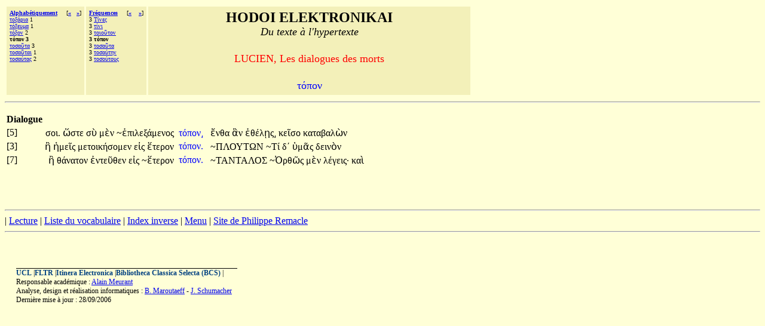

--- FILE ---
content_type: text/html;charset=UTF-8
request_url: http://hodoi.fltr.ucl.ac.be/concordances/lucien_dialogues_morts/precise.cfm?txt=964;8057;960;959;957;
body_size: 11792
content:


<HTML>
<HEAD>
  <TITLE>HODOI ELEKTRONIKAI: Du texte à l'hypertexte </TITLE>
<META http-equiv=Content-Type content="text/html; charset=windows-1252">
</HEAD>


<BODY bgcolor="#FFFFD7">

<font face="Palatino Linotype">
<table cellspacing="3" cellpadding="5">
<tr>
  <td valign="top" NOWRAP bgcolor="F3F0B9" align="left">
    <font size="-3" face="Palatino Linotype"><b>
     <a href="listvoca.cfm">Alphabétiquement</a>&nbsp;&nbsp;&nbsp;&nbsp;</b>
      
       [<b><a href="precise.cfm?txt=964;8057;958;959;957;">&#171;</a>&nbsp;&nbsp;
      
       <a href="precise.cfm?txt=964;959;963;945;8166;964;945;">&#187;</a></b>]<br>
      
        <a href="precise.cfm?txt=964;959;958;8049;961;953;945;">&#964;&#959;&#958;&#8049;&#961;&#953;&#945;</a> 1<br>
     
        <a href="precise.cfm?txt=964;8057;958;949;965;956;945;">&#964;&#8057;&#958;&#949;&#965;&#956;&#945;</a> 1<br>
     
        <a href="precise.cfm?txt=964;8057;958;959;957;">&#964;&#8057;&#958;&#959;&#957;</a> 2<br>
     
     <b>&#964;&#8057;&#960;&#959;&#957; 3</b><br>
     
        <a href="precise.cfm?txt=964;959;963;945;8166;964;945;">&#964;&#959;&#963;&#945;&#8166;&#964;&#945;</a> 3<br>
     
        <a href="precise.cfm?txt=964;959;963;945;8166;964;945;953;">&#964;&#959;&#963;&#945;&#8166;&#964;&#945;&#953;</a> 1<br>
     
        <a href="precise.cfm?txt=964;959;963;945;8059;964;945;962;">&#964;&#959;&#963;&#945;&#8059;&#964;&#945;&#962;</a> 2<br>
     
 </td>

  <td valign="top" NOWRAP bgcolor="F3F0B9" align="left">
    <font size="-3" face="Palatino Linotype"><b>
     <a href="listfreq.cfm">Fréquences</a>&nbsp;&nbsp;&nbsp;&nbsp;</b>
     
     [<b><a href="precise.cfm?txt=932;8055;957;949;962;">&#171;</a>
     
     &nbsp;&nbsp;

     
     <a href="precise.cfm?txt=964;959;963;945;8166;964;945;">&#187;</a></b>]<br>
     3 <a href="precise.cfm?txt=932;8055;957;949;962;">&#932;&#8055;&#957;&#949;&#962;</a><br>
     3 <a href="precise.cfm?txt=964;8055;957;953;">&#964;&#8055;&#957;&#953;</a><br>
     3 <a href="precise.cfm?txt=964;959;953;959;8166;964;959;957;">&#964;&#959;&#953;&#959;&#8166;&#964;&#959;&#957;</a><br>
     
     <b>3 &#964;&#8057;&#960;&#959;&#957; </b><br>
     3 <a href="precise.cfm?txt=964;959;963;945;8166;964;945;">&#964;&#959;&#963;&#945;&#8166;&#964;&#945;</a> <br>
     3 <a href="precise.cfm?txt=964;959;963;945;8059;964;951;957;">&#964;&#959;&#963;&#945;&#8059;&#964;&#951;&#957;</a> <br>
     3 <a href="precise.cfm?txt=964;959;963;959;8059;964;959;965;962;">&#964;&#959;&#963;&#959;&#8059;&#964;&#959;&#965;&#962;</a> <br>
     
 </td>


 

  <td valign="top" NOWRAP bgcolor="F3F0B9" align="center" width="70%" >
    <font size="+2" face="Palatino Linotype"><b>HODOI ELEKTRONIKAI</b><br>
       <font size=+1><i>Du texte à l'hypertexte</i></font><p>
     <font color=red size=+1> LUCIEN, Les dialogues des morts </font>      <p>
    <font color=blue size=+1> <font face="Palatino Linotype">&#964;&#8057;&#960;&#959;&#957;</font></font></font>
 </td>



</tr>
</table>
<hr>

<p>


       


<table>
<tr><th>Dialogue</th></tr>
   
 
     <tr>
       <td> [5]&nbsp;&nbsp;</td>
       <td align="right"><font face="Palatino Linotype">

                                    <a href='precise.cfm?txt=963;959;953;'   style="color:black;visibility:visible;text-decoration:none;">&#963;&#959;&#953;&#46;</a>

                                    <a href='precise.cfm?txt=8037;963;964;949;'   style="color:black;visibility:visible;text-decoration:none;">&#8037;&#963;&#964;&#949;&#32;</a> 

                                    <a href='precise.cfm?txt=963;8058;'   style="color:black;visibility:visible;text-decoration:none;">&#963;&#8058;&#32;</a>

                                    <a href='precise.cfm?txt=956;8050;957;'   style="color:black;visibility:visible;text-decoration:none;">&#956;&#8050;&#957;&#32;</a> 

                                    <a href='precise.cfm?txt=7952;960;953;955;949;958;8049;956;949;957;959;962;'   style="color:black;visibility:visible;text-decoration:none;">~&#7952;&#960;&#953;&#955;&#949;&#958;&#8049;&#956;&#949;&#957;&#959;&#962;&#32;</a></font>
       </td>

       <td>  <font face="Palatino Linotype">&nbsp;<a href="ligne05.cfm?numligne=6&mot=1365" style="color:blue;visibility:visible;text-decoration:none;">&#964;&#8057;&#960;&#959;&#957;&#885;</a>  &nbsp;</font></td>
       <td align="left"><font face="Palatino Linotype">

                                  <a href='precise.cfm?txt=7956;957;952;945;'   style="color:black;visibility:visible;text-decoration:none;">&#7956;&#957;&#952;&#945;&#32;</a>

                                  <a href='precise.cfm?txt=7938;957;'   style="color:black;visibility:visible;text-decoration:none;">&#7938;&#957;&#32;</a> 

                                  <a href='precise.cfm?txt=7952;952;8051;955;8131;962;'   style="color:black;visibility:visible;text-decoration:none;">&#7952;&#952;&#8051;&#955;&#8131;&#962;&#885;</a> 

                                  <a href='precise.cfm?txt=954;949;8150;963;959;'   style="color:black;visibility:visible;text-decoration:none;">&#954;&#949;&#8150;&#963;&#959;&#32;</a>

                                  <a href='precise.cfm?txt=954;945;964;945;946;945;955;8060;957;'   style="color:black;visibility:visible;text-decoration:none;">&#954;&#945;&#964;&#945;&#946;&#945;&#955;&#8060;&#957;&#32;</a> </font></td>
       </tr>
  
 
     <tr>
       <td> [3]&nbsp;&nbsp;</td>
       <td align="right"><font face="Palatino Linotype">

                                    <a href='precise.cfm?txt=7970;'   style="color:black;visibility:visible;text-decoration:none;">&#7970;&#32;</a>

                                    <a href='precise.cfm?txt=7969;956;949;8150;962;'   style="color:black;visibility:visible;text-decoration:none;">&#7969;&#956;&#949;&#8150;&#962;&#32;</a> 

                                    <a href='precise.cfm?txt=956;949;964;959;953;954;8053;963;959;956;949;957;'   style="color:black;visibility:visible;text-decoration:none;">&#956;&#949;&#964;&#959;&#953;&#954;&#8053;&#963;&#959;&#956;&#949;&#957;&#32;</a>

                                    <a href='precise.cfm?txt=949;7984;962;'   style="color:black;visibility:visible;text-decoration:none;">&#949;&#7984;&#962;&#32;</a> 

                                    <a href='precise.cfm?txt=7957;964;949;961;959;957;'   style="color:black;visibility:visible;text-decoration:none;">&#7957;&#964;&#949;&#961;&#959;&#957;&#32;</a></font>
       </td>

       <td>  <font face="Palatino Linotype">&nbsp;<a href="ligne05.cfm?numligne=4&mot=765" style="color:blue;visibility:visible;text-decoration:none;">&#964;&#8057;&#960;&#959;&#957;&#46;</a>  &nbsp;</font></td>
       <td align="left"><font face="Palatino Linotype">

                                  <a href='precise.cfm?txt=928;923;927;933;932;937;925;'   style="color:black;visibility:visible;text-decoration:none;">~&#928;&#923;&#927;&#933;&#932;&#937;&#925;&#32;</a>

                                  <a href='precise.cfm?txt=932;8055;'   style="color:black;visibility:visible;text-decoration:none;">~&#932;&#8055;&#32;</a> 

                                  <a href='precise.cfm?txt=948;'   style="color:black;visibility:visible;text-decoration:none;">&#948;&#900;</a> 

                                  <a href='precise.cfm?txt=8017;956;8118;962;'   style="color:black;visibility:visible;text-decoration:none;">&#8017;&#956;&#8118;&#962;&#32;</a>

                                  <a href='precise.cfm?txt=948;949;953;957;8056;957;'   style="color:black;visibility:visible;text-decoration:none;">&#948;&#949;&#953;&#957;&#8056;&#957;&#32;</a> </font></td>
       </tr>
  
 
     <tr>
       <td> [7]&nbsp;&nbsp;</td>
       <td align="right"><font face="Palatino Linotype">

                                    <a href='precise.cfm?txt=7970;'   style="color:black;visibility:visible;text-decoration:none;">&#7970;&#32;</a>

                                    <a href='precise.cfm?txt=952;8049;957;945;964;959;957;'   style="color:black;visibility:visible;text-decoration:none;">&#952;&#8049;&#957;&#945;&#964;&#959;&#957;&#32;</a> 

                                    <a href='precise.cfm?txt=7952;957;964;949;8166;952;949;957;'   style="color:black;visibility:visible;text-decoration:none;">&#7952;&#957;&#964;&#949;&#8166;&#952;&#949;&#957;&#32;</a>

                                    <a href='precise.cfm?txt=949;7984;962;'   style="color:black;visibility:visible;text-decoration:none;">&#949;&#7984;&#962;&#32;</a> 

                                    <a href='precise.cfm?txt=7957;964;949;961;959;957;'   style="color:black;visibility:visible;text-decoration:none;">~&#7957;&#964;&#949;&#961;&#959;&#957;&#32;</a></font>
       </td>

       <td>  <font face="Palatino Linotype">&nbsp;<a href="ligne05.cfm?numligne=8&mot=2184" style="color:blue;visibility:visible;text-decoration:none;">&#964;&#8057;&#960;&#959;&#957;&#46;</a>  &nbsp;</font></td>
       <td align="left"><font face="Palatino Linotype">

                                  <a href='precise.cfm?txt=932;913;925;932;913;923;927;931;'   style="color:black;visibility:visible;text-decoration:none;">~&#932;&#913;&#925;&#932;&#913;&#923;&#927;&#931;&#32;</a>

                                  <a href='precise.cfm?txt=8008;961;952;8182;962;'   style="color:black;visibility:visible;text-decoration:none;">~&#8008;&#961;&#952;&#8182;&#962;&#32;</a> 

                                  <a href='precise.cfm?txt=956;8050;957;'   style="color:black;visibility:visible;text-decoration:none;">&#956;&#8050;&#957;&#32;</a> 

                                  <a href='precise.cfm?txt=955;8051;947;949;953;962;'   style="color:black;visibility:visible;text-decoration:none;">&#955;&#8051;&#947;&#949;&#953;&#962;&#903;</a>

                                  <a href='precise.cfm?txt=954;945;8054;'   style="color:black;visibility:visible;text-decoration:none;">&#954;&#945;&#8054;&#32;</a> </font></td>
       </tr>

</table>




<br>
<br><br> <p><hr><!--  REMPLACER HAHA <a href="consult.cfm">Recherches</a>  --><!--  REMPLACER HAHA | <a href="texte.htm">Texte</a>  -->| <a href="lecture/default.htm">Lecture</a> | <a href="listvoca.cfm">Liste du vocabulaire</a> | <a href="listinverse.cfm">Index inverse</a> | <a href="default.htm">Menu</a> | 
<a href="http://remacle.org/bloodwolf/philosophes/Lucien/dialoguemorts.htm">Site de Philippe Remacle</a>


 <HR></dir><BR><p><P>&nbsp;<TABLE align=center border=0 cellPadding=0 cellSpacing=0 width="97%"><TBODY>  <TR>    <TD colSpan=2>    <IMG alt="" border=0 height=1      src = "dot-bk.gif"      width=370></TD></TR><TR><TD vAlign=top><span style="font-size: 9pt"><b><a href="http://www.ucl.ac.be" style="color:#004080;visibility:visible;text-decoration:none;">UCL</a></b> |<b><a href="http://zeus.fltr.ucl.ac.be" style="color:#004080;visibility:visible;text-decoration:none;">FLTR</a></b> |<b><a href="http://pot-pourri.fltr.ucl.ac.be/itinera" style="color:#004080;visibility:visible;text-decoration:none;">Itinera Electronica</a></b> |<b><a href="http://bcs.fltr.ucl.ac.be" style="color:#004080;visibility:visible;text-decoration:none;">Bibliotheca Classica Selecta (BCS)</a></b> | 
<br>Responsable académique : <A HREF="mailto:meurant@egla.ucl.ac.be">Alain Meurant</A>
<br>Analyse, design et réalisation informatiques : <A href="mailto:maroutaeff@fltr.ucl.ac.be">B. Maroutaeff</A> - <A href="mailto:schumacher@sflt.ucl.ac.be">J. Schumacher</A></span> <br><span style="font-size: 9pt">
Dernière mise à jour : 28/09/2006</span></TD><TD align=right vAlign=top>&nbsp;&nbsp; </TD></TR></TBODY></TABLE></body></html>


